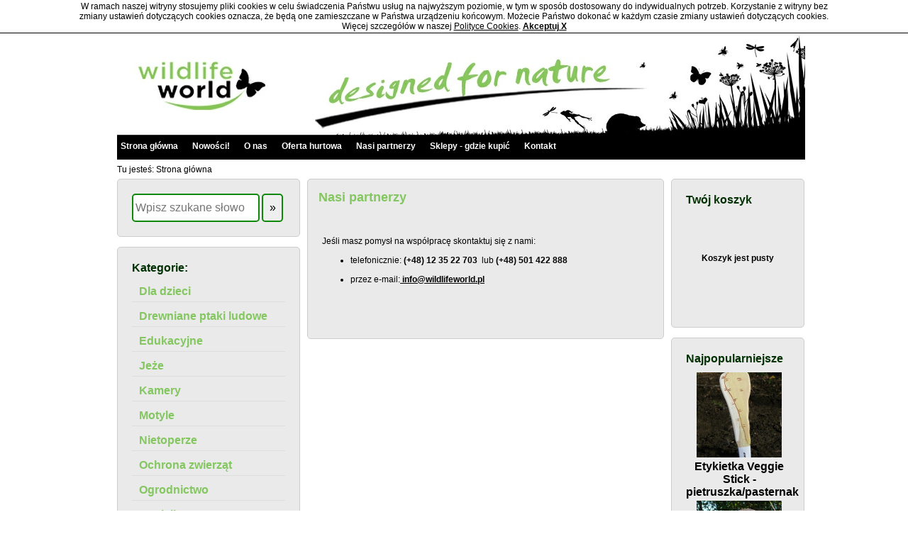

--- FILE ---
content_type: text/html; charset=UTF-8
request_url: https://www.wildlifeworld.pl/Nasi%20partnerzy,0,artykul.html
body_size: 3815
content:
<!DOCTYPE html>
<html>
<head>
  <meta http-equiv="content-type" content="text/html; charset=utf-8"/>
  <title>Nasi partnerzy - Wildlife World - dzika przyroda w Twoim ogrodzie</title>
  <meta http-equiv="pragma" content="no-cache"/>
  <meta name="Keywords"
        content="samotne pszczoły, ule, gniazda, budki dla ptaków"/>
  <meta name="description"
        content="Wildlife World - dzika przyroda w Twoim ogrodzie, pomóż zwierzętom poczuć się jak w domu. Budki lęgowe i karmniki dla ptaków, domki dla pszczół, motyli innych owadów, domki dla żab i różne akcesoria, także edukacyjne prezenty dla dzieci."/>
  <meta name="Robots" content="all"/>
  <link rel="shortcut icon" href="/wildlifeworld.ico"/>
  <link rel="stylesheet" href="/styles/wildlifeworld.css" type="text/css" media="screen"/>
    <!--HEADER_ADDONS-->

  <script type='text/javascript' src='/js/jquery.js'></script>
  <script type='text/javascript' src='/js/dropdown.js'></script>
  <script type='text/javascript' src='/js/jquery.cycle.lite.js'></script>
  <script type='text/javascript' src='/js/switch.js'></script>

  <script type='text/javascript' src='/js/dynamicContent.js'></script>
  <script type="text/javascript" src="/js/swfobject_.js"></script>
  <script type="text/javascript" src="/js/base.js"></script>

  <SCRIPT TYPE="text/javascript">
    
    <!--
    function submitenter(myfield, e) {
      var keycode;
      if (window.event) keycode = window.event.keyCode;
      else if (e) keycode = e.which;
      else return true;

      if (keycode == 13) {
        myfield.form.submit();
        return false;
      }
      else
        return true;
    }
    //-->
    
  </SCRIPT>

  

</head>



<body>

  <script>
    (function(i,s,o,g,r,a,m){i['GoogleAnalyticsObject']=r;i[r]=i[r]||function(){
      (i[r].q=i[r].q||[]).push(arguments)},i[r].l=1*new Date();a=s.createElement(o),
        m=s.getElementsByTagName(o)[0];a.async=1;a.src=g;m.parentNode.insertBefore(a,m)
    })(window,document,'script','//www.google-analytics.com/analytics.js','ga');

    ga('create', 'UA-50164568-1', 'wildlifeworld.pl');
    ga('send', 'pageview');

  </script>

  <div id="fb-root"></div>
  <script>(function(d, s, id) {
    var js, fjs = d.getElementsByTagName(s)[0];
    if (d.getElementById(id)) return;
    js = d.createElement(s); js.id = id;
    js.src = "//connect.facebook.net/pl_PL/all.js#xfbml=1&appId=151873048238036";
    fjs.parentNode.insertBefore(js, fjs);
  }(document, 'script', 'facebook-jssdk'));
  </script>


<script type="text/javascript">cookieInfo()</script>
<div id="ajaxLoading"><img src="/img/ajaxLoader.gif"></div>
<div class="content">
    <div class="top">
        <a href="/" class="naglowek"></a>
        <!--<div class="top_img"></div>-->
        <div class="clean"></div>
    </div>
    <div class="top_menu">
      <div class="top_menu_item">
        <a href="/">Strona główna</a>
      </div>
      <div class="top_menu_item">
        <a href="/nowosci.html">Nowości!</a>
      </div>
      <div class="top_menu_item">
        <a href="/O nas,0,artykul.html">O nas</a>
      </div>
      <div class="top_menu_item">
        <a href="/Oferta hurtowa,0,artykul.html">Oferta hurtowa</a>
      </div>
      <div class="top_menu_item">
        <a href="/Nasi partnerzy,0,artykul.html">Nasi partnerzy</a>
      </div>
      <div class="top_menu_item">
        <a href="/Sklepy - gdzie kupic,31,artykul.html">Sklepy - gdzie kupić</a>
      </div>
      <div class="top_menu_item">
        <a href="/Kontakt,0,artykul.html">Kontakt</a>
      </div>
    </div>

    <div class="midbox breadcrumbs" style="width: 989px; margin-bottom: 6px">

  Tu jesteś: <a href="/"> Strona główna</a>

  
            
</div>
<div style="clear: both;"></div>

          <div class="left_col">

  <div class="round_in">
    <div class="spad menu">
      <form action="/main/store/categoryitems.html" method="get">
        <input class="bigInput" name="product" value="" placeholder="Wpisz szukane słowo" required>
        <input class="bigInput" type="submit" name="szukaj" value="&raquo;" style="width: 30px;">
      </form>
    </div>
    <div class="clean"></div>
  </div>

  <div>&nbsp;</div>


<div class="round_in">
<div class="spad menu">
<h4>Kategorie:</h4>
          <div class="gradlabel"><a href="/dla-dzieci,1,42,wildlifeworld.html"> Dla dzieci</a></div>
            <table>
       <tr><td style="width: 176px; padding-left:20px">
        <ul >
                </ul>
       </td><td>
              </td></tr>
      </table>
          <div class="gradlabel"><a href="/drewniane-ptaki-ludowe,1,167,wildlifeworld.html"> Drewniane ptaki ludowe</a></div>
            <table>
       <tr><td style="width: 176px; padding-left:20px">
        <ul >
                </ul>
       </td><td>
              </td></tr>
      </table>
          <div class="gradlabel"><a href="/edukacyjne,1,43,wildlifeworld.html"> Edukacyjne</a></div>
            <table>
       <tr><td style="width: 176px; padding-left:20px">
        <ul >
                </ul>
       </td><td>
              </td></tr>
      </table>
          <div class="gradlabel"><a href="/jeze,1,36,wildlifeworld.html"> Jeże</a></div>
            <table>
       <tr><td style="width: 176px; padding-left:20px">
        <ul >
                </ul>
       </td><td>
              </td></tr>
      </table>
          <div class="gradlabel"><a href="/kamery,1,41,wildlifeworld.html"> Kamery</a></div>
            <table>
       <tr><td style="width: 176px; padding-left:20px">
        <ul >
                </ul>
       </td><td>
              </td></tr>
      </table>
          <div class="gradlabel"><a href="/motyle,1,30,wildlifeworld.html"> Motyle</a></div>
            <table>
       <tr><td style="width: 176px; padding-left:20px">
        <ul >
                </ul>
       </td><td>
              </td></tr>
      </table>
          <div class="gradlabel"><a href="/nietoperze,1,32,wildlifeworld.html"> Nietoperze</a></div>
            <table>
       <tr><td style="width: 176px; padding-left:20px">
        <ul >
                </ul>
       </td><td>
              </td></tr>
      </table>
          <div class="gradlabel"><a href="/ochrona-zwierzat,1,44,wildlifeworld.html"> Ochrona zwierząt</a></div>
            <table>
       <tr><td style="width: 176px; padding-left:20px">
        <ul >
                </ul>
       </td><td>
              </td></tr>
      </table>
          <div class="gradlabel"><a href="/ogrodnictwo,1,45,wildlifeworld.html"> Ogrodnictwo</a></div>
            <table>
       <tr><td style="width: 176px; padding-left:20px">
        <ul >
                </ul>
       </td><td>
              </td></tr>
      </table>
          <div class="gradlabel"><a href="/popielicowate,1,35,wildlifeworld.html"> Popielicowate</a></div>
            <table>
       <tr><td style="width: 176px; padding-left:20px">
        <ul >
                </ul>
       </td><td>
              </td></tr>
      </table>
          <div class="gradlabel"><a href="/pozyteczne-owady,1,31,wildlifeworld.html"> Pożyteczne owady</a></div>
            <table>
       <tr><td style="width: 176px; padding-left:20px">
        <ul >
                </ul>
       </td><td>
              </td></tr>
      </table>
          <div class="gradlabel"><a href="/prezenty,1,28,wildlifeworld.html"> Prezenty</a></div>
            <table>
       <tr><td style="width: 176px; padding-left:20px">
        <ul >
                </ul>
       </td><td>
              </td></tr>
      </table>
          <div class="gradlabel"><a href="/przewodniki,1,46,wildlifeworld.html"> Przewodniki</a></div>
            <table>
       <tr><td style="width: 176px; padding-left:20px">
        <ul >
                </ul>
       </td><td>
              </td></tr>
      </table>
          <div class="gradlabel"><a href="/pszczoly,1,29,wildlifeworld.html"> Pszczoły</a></div>
            <table>
       <tr><td style="width: 176px; padding-left:20px">
        <ul >
                </ul>
       </td><td>
              </td></tr>
      </table>
          <div class="gradlabel"><a href="/ptaki-budki-legowe,1,39,wildlifeworld.html"> Ptaki - budki lęgowe</a></div>
            <table>
       <tr><td style="width: 176px; padding-left:20px">
        <ul >
                </ul>
       </td><td>
              </td></tr>
      </table>
          <div class="gradlabel"><a href="/ptaki-karmniki,1,38,wildlifeworld.html"> Ptaki - karmniki</a></div>
            <table>
       <tr><td style="width: 176px; padding-left:20px">
        <ul >
                </ul>
       </td><td>
              </td></tr>
      </table>
          <div class="gradlabel"><a href="/ptaki-poidelka,1,40,wildlifeworld.html"> Ptaki - poidełka</a></div>
            <table>
       <tr><td style="width: 176px; padding-left:20px">
        <ul >
                </ul>
       </td><td>
              </td></tr>
      </table>
          <div class="gradlabel"><a href="/plazy,1,33,wildlifeworld.html"> Płazy</a></div>
            <table>
       <tr><td style="width: 176px; padding-left:20px">
        <ul >
                </ul>
       </td><td>
              </td></tr>
      </table>
          <div class="gradlabel"><a href="/trzmiele,1,34,wildlifeworld.html"> Trzmiele</a></div>
            <table>
       <tr><td style="width: 176px; padding-left:20px">
        <ul >
                </ul>
       </td><td>
              </td></tr>
      </table>
          <div class="gradlabel"><a href="/wiewiorki,1,37,wildlifeworld.html"> Wiewiórki</a></div>
            <table>
       <tr><td style="width: 176px; padding-left:20px">
        <ul >
                </ul>
       </td><td>
              </td></tr>
      </table>
      
</div>
<div class="clean"></div>
</div>
<div>&nbsp;</div>

<div class="round_in">
<div class="spad">
<h4>Kontakt</h4>
    <div id="contactModule"><b>Skontaktuj się z nami:</b><br/><br/>
      e-mail: <a href="mailto:info@wildlifeworld.pl">info@wildlifeworld.pl</a><br/>
      tel. <b>+48 12 35 22 701</b><br/>
  </div>

</div>
<div class="clean"></div>
</div>
<div>&nbsp;</div>

  <div class="round_in">
  <div class="spad menu">
    <h4>Lubią nas</h4>
    <div class="fb-like-box" data-href="//www.facebook.com/wildlifeworldpl" data-width="220" data-height="350" data-colorscheme="light" data-show-faces="true" data-header="true" data-stream="false" data-show-border="true"></div>
  </div>
  <div class="clean"></div>
  </div>

  </div>      <div class="mid_col">
        <div class="midboxouter" style="padding-left:5px;">
          <div class="round_in">
            <div class="midbox">

              
                              <div id="mapbox">
  <div class="mapboxinner">
    <div class="maplistbox">
      <h1 class="box boxblue" style="margin: 5px">Nasi partnerzy</h1>
      <div style="padding:10px">
   
    <br/><div style="line-height: 15px"><div style="line-height: 15px"><br />Jeśli masz pomysł na wsp&oacute;łpracę skontaktuj się z nami:<br />
<ul>
    <li>telefonicznie: <span style="font-weight: bold;">(+48) 12 35 22 703&nbsp;</span> lub <span style="font-weight: bold;">(+48) 501&nbsp;422&nbsp;888</span> </li>
</ul>
<ul>
    <li>przez e-mail:<span style="text-decoration: underline;"><span style="font-weight: bold;"> info@wildlifeworld.pl<br /></span></span></li>
</ul>
<br /></div> </div><br/><br/> 
    
    </div>
    
    </div>
    
    <div style="clear: both"></div>
    </div>
</div>              

            </div>
          </div>
        </div>
      </div>
      
<div class="right_col">

<div class="round_in">
<div class="spad menu">
<h4>Twój koszyk</h4>
      <br/><br/><br/><br/><center><b>Koszyk jest pusty</b></center><br/><br/><br/><br/>
      <div style="clear: both"><br/></div>
</div>
<div class="clean"></div>
</div>


<div>&nbsp;</div>

  
<div class="round_in">
<div class="spad menu">
<h4>Najpopularniejsze</h4>

    <center>
          <div style="width: 150px; text-align: center;margin-top: 3px; ">
        <a href="/etykietka-veggie-stick-pietruszkapasternak,964,produkt.html" class="linkhover" style="font-weight: bold">
                                          <img class="pictframe" src="/imgcache/ea7a8ed341dc823a12677e0d7c4ec0ee.120.120.1.0.ffffff.jpg"/>
          <br>	
          Etykietka Veggie Stick - pietruszka/pasternak
        </a> 
      </div>
          <div style="width: 150px; text-align: center;margin-top: 3px; ">
        <a href="/wytrzymaly-karmnik-dla-wiewiorek,867,produkt.html" class="linkhover" style="font-weight: bold">
                                          <img class="pictframe" src="/imgcache/7b370683df5988d21c3b6c492c39a013.120.120.1.0.ffffff.jpg"/>
          <br>	
          Wytrzymały karmnik dla wiewiórek
        </a> 
      </div>
          <div style="width: 150px; text-align: center;margin-top: 3px; ">
        <a href="/wieza-dla-biedronek-i-innych-owadow,881,produkt.html" class="linkhover" style="font-weight: bold">
                                          <img class="pictframe" src="/imgcache/5d15481b194a1e355823594824e43655.120.120.1.0.ffffff.jpg"/>
          <br>	
          Wieża dla biedronek i innych owadów
        </a> 
      </div>
          <div style="width: 150px; text-align: center;margin-top: 3px; ">
        <a href="/budka-legowa-z-kolorowa-kamera-na-podczerwien,894,produkt.html" class="linkhover" style="font-weight: bold">
                                          <img class="pictframe" src="/imgcache/dd4f7a8ac1d90498e67344142e8e66a7.120.120.1.0.ffffff.jpg"/>
          <br>	
          Budka lęgowa z kolorową kamerą na podczerwień
        </a> 
      </div>
          <div style="width: 150px; text-align: center;margin-top: 3px; ">
        <a href="/budka-legowa-dla-dzieciola-na-zamowienie,932,produkt.html" class="linkhover" style="font-weight: bold">
                                          <img class="pictframe" src="/imgcache/c7766a0649fcf051b87eeaaba0fd90df.120.120.1.0.ffffff.jpg"/>
          <br>	
          Budka lęgowa dla dzięcioła (na zamówienie)
        </a> 
      </div>
        </center>
  
  <div style="clear: both"><br/></div>
</div>
<div class="clean"></div>
</div>

<div>&nbsp;</div>

  
<div class="round_in">
<div class="spad menu">
<h4>Nowości</h4>

    <center>
          <div style="width: 150px; text-align: center;margin-top: 3px; ">
        <a href="/miejska-budka-dla-ptakow,7113,produkt.html" class="linkhover" style="font-weight: bold">
                                          <img class="pictframe" src="/imgcache/6f4755b32c50488d195cc5f0b4190314.120.120.1.0.ffffff.jpg"/>
          <br>	
          Miejska Budka dla Ptaków
        </a> 
      </div>
          <div style="width: 150px; text-align: center;margin-top: 3px; ">
        <a href="/wiklinowy-domek-dla-kaczek,7137,produkt.html" class="linkhover" style="font-weight: bold">
                                          <img class="pictframe" src="/imgcache/e55b8e6cf33bed9b880f07d3bc87a094.120.120.1.0.ffffff.jpg"/>
          <br>	
          Wiklinowy domek dla kaczek
        </a> 
      </div>
          <div style="width: 150px; text-align: center;margin-top: 3px; ">
        <a href="/budka-legowa-new-england-zielona,7102,produkt.html" class="linkhover" style="font-weight: bold">
                                          <img class="pictframe" src="/imgcache/4ccd6b0d755acf062b53bb7ac73c52ad.120.120.1.0.ffffff.jpg"/>
          <br>	
          Budka lęgowa New England - zielona
        </a> 
      </div>
          <div style="width: 150px; text-align: center;margin-top: 3px; ">
        <a href="/wanienka-dla-ptakow-morska-fala,7184,produkt.html" class="linkhover" style="font-weight: bold">
                                          <img class="pictframe" src="/imgcache/ce508db338106549e1e2cc36f7fee350.120.120.1.0.ffffff.jpg"/>
          <br>	
          Wanienka dla ptaków Morska Fala
        </a> 
      </div>
        </center>
  
  <div style="clear: both"><br/></div>
</div>
<div class="clean"></div>
</div>


</div>     

 <div style="clear: both;"></div>
 
  <div class="clean"></div>

  <div id="footer">
    <div id="copyright">
      Wszelkie prawa zastrzeżone &copy; wildlifeworld.pl 2026
    </div>
  <span style="float: left;">
      <a href="/main/articleID/27/store/article.html">Kontakt</a> |
      <a href="/main/articleID/28/store/article.html">O nas</a> |
      <a href="/main/articleID/30/store/article.html">Nasi partnerzy</a> |
      <a href="/main/articleID/31/store/article.html">Sklepy - gdzie kupić</a> |
      <a href="/main/articleID/29/store/article.html">Oferta hurtowa</a> |
      <a href="/main/articleID/32/store/article.html">Regulamin</a> |
      <a href="/main/articleID/55/store/article.html">Zapytanie ofertowe z dnia 13.10.2016</a> |
    </span>
  </div>

  </div>
</body>
</html>

--- FILE ---
content_type: text/css
request_url: https://www.wildlifeworld.pl/styles/wildlifeworld.css
body_size: 2075
content:
body { margin: 0px; background: #FFF; }
tr, div, a { font-family: Arial, sans serif; font-size:12px; color:#000000; text-align:justify; }
a:hover { text-decoration: underline; }
.clean {clear:both;}
.spad {padding:10px;}
h1 { font-size:18px; color:#84c760; margin-top:0px; }
h4 { font-size:16px; color:#003002; margin:0 0 10px; }

.content{width:970px; position:absolute; left:50%; margin-left:-475px; margin-top:0px;}

.round_in { border: solid 1px #CCC; border-radius: 5px; background: #EAEAEA; text-align:left; padding:10px;}
.round_in .round_in { background: #FFF; text-align:left; padding:0px;}

.top_menu{ position: absolute; margin-top: -38px; }
.top_menu_item{ float:left; margin-right: 10px; }
.top_menu_item a{ padding:5px; display:block; text-decoration:none; font-weight:bold; color: #FFF; }
.top_menu_item a:hover{color:#84c760;}

.top { }
.top .naglowek{display:block; background: url(../img/wildlifeworld/main_top.jpg) no-repeat ; width:970px; height:185px; float:left; margin-top:0px;}
.top .logo{display:block; background: url(../img/logo.jpg) no-repeat ; width:435px; height:92px; float:left; margin-top:40px;}
.top .top_img{background: url(../img/img_top.jpg) no-repeat ; width:380px; height:200px; float:right;}

.left_col{width:258px; float:left;}
.mid_col{float:left; width:508px; oveflow:show; margin-left:5px;}
.midright_col{float:left; width:707px; oveflow:show; margin-left:5px;}
.right_col{width:188px; float:left; margin-left:10px;}
.menu ul{list-style: none; margin:0px; padding:0px; margin-left:10px; padding-left:10px; line-height:20px;}
.menu a{text-decoration:none; font-weight:bold; font-size:16px;}

.midbox a{text-decoration:none} 
.midbox a:hover{color:#666}
.midbox.breadcrumbs { width: 989px; margin-bottom: 6px; }

.gradlabel{; text-transform:none; padding:5px; padding-left:10px; border-bottom:solid 1px #ddd; }
.gradlabel a{color:#84c760; font-weight:bolder}

.pagenumber{float:left; padding:3px;}
img{border:0px;}

/*div.formsection { float: none; clear: both; font-size: 14px; padding: 2px; background-color: #c5be97; color: #ffffff; font-weight: bold; margin-bottom: 8px; margin-top: 8px; } */
div.formsep { float: none; clear: both; }
/*div.formfld { width: 500px; float: right; padding-right: 10px; text-align: right; margin-bottom: 4px; }*/
div.storeformfld  {width: 265px; margin-right: 10px; float: right; padding-right: 10px; text-align: right; margin-bottom: 4px; height: 30px;}
div.checklabel {width: 80px; text-align: right; float: left; line-height: 22px;}
div.checkvalue {width: 100px; text-align: left; float: left; line-height: 22px; padding-left: 10px}
div.storeerror{ font-weight:bold;color:red; width:85px; height:30px;margin-top:3px;line-height:13px}
div.formcue { width: 200px; float: right; border-left: 1px dotted #606060; padding-left: 10px; padding-right: 10px; margin-bottom: 4px; }
div.formcue p { color: #808080; padding-bottom: 4px; }
div.section { color: #555555; font-size: 12px; margin-bottom: 2px; letter-spacing: 4px; text-align: center; font-style: italic; }

#selectMicrobe { width: 232px; }

div.storeformfld input { border-top: 1px solid #a09269; border-left: 1px solid #a09269; border-bottom: 1px solid #ffffff; border-right: 1px solid #ffffff; }
div.storeformfld textarea  { border-top: 1px solid #a09269; border-left: 1px solid #a09269; border-bottom: 1px solid #ffffff; border-right: 1px solid #ffffff; }
div.formfld input { border-top: 1px solid #a09269; border-left: 1px solid #a09269; border-bottom: 1px solid #ffffff; border-right: 1px solid #ffffff; }
div.formfld textarea { border-top: 1px solid #a09269; border-left: 1px solid #a09269; border-bottom: 1px solid #ffffff; border-right: 1px solid #ffffff; }
/*.submit { height: 28px; background: 0 50% url(/img/rustyheader.jpg) repeat-x; line-height: 28px; font-weight: bold; font-size: 11px; color: #ffffff; } */

.slideshow { height: 367px; width: 685px; }
.slideshow img { width: 685px; }

.wide { text-align: center; }
.wide .item { width: 166px; text-align: center; margin-top: 3px; float: left; }
.item .noimage { width:129px; height: 129px; margin: 3px auto 0;padding:2px; border: 1px solid #8c8e8b; text-align:center; }

#footer { border-top: 1px solid #000; padding-top: 10px; margin-top: 10px; filter: progid:DXImageTransform.Microsoft.gradient(startColorstr='#84c760', endColorstr='#FFFFFF'); /* for IE */
  background: -webkit-gradient(linear, left top, left bottom, from(#84c760), to(#FFFFFF)); /* for webkit browsers */
  background: -moz-linear-gradient(top, #84c760,  #FFFFFF); /* for firefox 3.6+ */
}
#copyright { text-align: center; }

#contactModule { line-height:20px; padding:10px; font-size: 14px; }
#contactModule a { text-decoration: none; font-weight: bold; font-size: 14px; }

.galleria { width: 480px; height: 400px; margin: 0 auto; }
.galleria-container { background: #EAEAEA; }

/* Form */
.formsection { width: 300px; float: none; clear: both; font-size: 12px; padding: 2px; font-weight: bold; margin: 8px auto; text-align: center; }
.formsection label { height: 32px; line-height: 28px; float: left; width: 100px; }
.formsection .formfld { float: left; padding-right: 10px; text-align: right; margin-bottom: 4px; border-radius: 5px; }
.formsection .formfld input { height: 32px; line-height: 28px; border: 1px solid #ccc; border-radius: 8px; }
.formsection .formfld textarea { height: 32px; line-height: 28px; border: 1px solid #ccc; border-radius: 8px; }
.formsection .button { height: 32px; line-height: 28px; background: 0 50% #FF5A00; font-weight: bold; font-size: 12px; border: 1px solid #ccc; border-radius: 8px; width: 150px; margin: 20px 0 0; }
.formsection#login { margin: 50px auto;}


/* B2B */
#megaform {}

#megaform ol, #megaform ul { list-style: none; padding: 0;}

#megaform .title-list { margin-top: 10px; }
#megaform .title-list li { float: left; font-size: 16px; color: #0f8909; font-family:'Arial Black', Gadget, sans-serif; font-weight: bold;}

#megaform .product-list { float: left; }
#megaform .product-list li { float: left; font-size: 12px; color: #0f8909; font-family:'Arial Black', Gadget, sans-serif; font-weight: bold; border-bottom: 1px solid #d9ddd3; line-height: 48px;
  height:48px; text-align: left; background-color: inherit;}

#megaform .c1 { background-color: #D0D0FF; }
#megaform .c2 { background-color: #FFFBE4; }

#megaform li:last-of-type { text-align: right; padding-right: 5px; }

#megaform li.w01 { width: 470px; }
#megaform li.w02 { width: 100px; }
#megaform li.w03 { width: 50px; }
#megaform li.w04 { width: 420px; }
#megaform li.w05 { width: 70px; }
#megaform .pictframe { margin: 3px; }

#megaform input { width: 30px; }

.b2bclient { font-size: 16px; color:#0f8909; font-weight: bold; }
.userOrderComment { margin: 10px 0; font-size: 16px; color:#0f8909; font-weight: bold; float: left; float: left; clear: both; }
.userOrderComment textarea { width: 700px; height: 200px; }
.userOrderComment h2 { font-size: 18px; color:#FF5A00; }
#megaform .formsection { width: 600px; }

input.bigInput { width: 170px; height: 30px; border-radius: 5px; border: solid #0f8909 2px; font-size: 16px; padding: 3px; }
input[type=button].bigInput, input[type=submit].bigInput { height: 40px; }

#ajaxLoading { position: fixed; left:50%; top:50%; display: none; z-index: 9999; }

--- FILE ---
content_type: application/javascript
request_url: https://www.wildlifeworld.pl/js/base.js
body_size: 736
content:
function cookieInfo() {
  if (!readCookie('Giantmicrobespl')) {
    document.write('<div style="padding: 2px 100px;background-color: #FFFFFF; border-bottom: 1px solid #000000;text-align:center;" id="cookieDiv">W ramach naszej witryny stosujemy pliki cookies w celu świadczenia Państwu usług na najwyższym poziomie, w tym w sposób dostosowany do indywidualnych potrzeb. Korzystanie z witryny bez zmiany ustawień dotyczących cookies oznacza, że będą one zamieszczane w Państwa urządzeniu końcowym. Możecie Państwo dokonać w każdym czasie zmiany ustawień dotyczących cookies.<br>Więcej  szczegółów w naszej <a href="main/articleID/23/store/index.html">Polityce Cookies</a>. <a href="#" onclick="createCookie(\'Giantmicrobespl\', 1, 360); $(\'#cookieDiv\').hide();"><b>Akceptuj X</b></a></div>');
  }
}

function popup(url) {

  newwindow = window.open(url,'name','height=600,width=600');
	if (window.focus) {
    newwindow.focus()
  }
	return false;

}

$(document).ready(function() {
  //console.log('In document ready');

  $(document).ajaxStart(function() {
    $("#ajaxLoading").show();
  });

  $(document).ajaxStop(function() {
    $("#ajaxLoading").hide();
  });
});


--- FILE ---
content_type: application/javascript
request_url: https://www.wildlifeworld.pl/js/dynamicContent.js
body_size: 1004
content:


	/***********************************************
	* Dynamic Ajax Content- � Dynamic Drive DHTML code library (www.dynamicdrive.com)
	* This notice MUST stay intact for legal use
	* Visit Dynamic Drive at http://www.dynamicdrive.com/ for full source code
	***********************************************/
	
	var bustcachevar=1 //bust potential caching of external pages after initial request? (1=yes, 0=no)
	var loadedobjects=""
	var rootdomain="http://"+window.location.hostname
	var bustcacheparameter=""
	
	function ajaxpage(url, containerid){
		var page_request = false
		if (window.XMLHttpRequest) // if Mozilla, Safari etc
			page_request = new XMLHttpRequest()
		else if (window.ActiveXObject){ // if IE
			try {
				page_request = new ActiveXObject("Msxml2.XMLHTTP")
			} 
			catch (e){
			try{
			page_request = new ActiveXObject("Microsoft.XMLHTTP")
			}
			catch (e){}
		}
		}
		else
		return false
		page_request.onreadystatechange=function(){
		loadpage(page_request, containerid)
		}
		if (bustcachevar) //if bust caching of external page
		bustcacheparameter=(url.indexOf("?")!=-1)? "&"+new Date().getTime() : "?"+new Date().getTime()
		page_request.open('GET', url+bustcacheparameter, true)
		page_request.send(null)
		}
	
	function loadpage(page_request, containerid){
	if (page_request.readyState == 4 && (page_request.status==200 || window.location.href.indexOf("http")==-1))
	document.getElementById(containerid).innerHTML=page_request.responseText
	}
	
	function loadobjs(){
	if (!document.getElementById)
	return
	for (i=0; i<arguments.length; i++){
	var file=arguments[i]
	var fileref=""
	if (loadedobjects.indexOf(file)==-1){ //Check to see if this object has not already been added to page before proceeding
	if (file.indexOf(".js")!=-1){ //If object is a js file
	fileref=document.createElement('script')
	fileref.setAttribute("type","text/javascript");
	fileref.setAttribute("src", file);
	}
	else if (file.indexOf(".css")!=-1){ //If object is a css file
	fileref=document.createElement("link")
	fileref.setAttribute("rel", "stylesheet");
	fileref.setAttribute("type", "text/css");
	fileref.setAttribute("href", file);
	}
	}
	if (fileref!=""){
	document.getElementsByTagName("head").item(0).appendChild(fileref)
	loadedobjects+=file+" " //Remember this object as being already added to page
	}
	}
	}


--- FILE ---
content_type: text/plain
request_url: https://www.google-analytics.com/j/collect?v=1&_v=j102&a=629888317&t=pageview&_s=1&dl=https%3A%2F%2Fwww.wildlifeworld.pl%2FNasi%2520partnerzy%2C0%2Cartykul.html&ul=en-us%40posix&dt=Nasi%20partnerzy%20-%20Wildlife%20World%20-%20dzika%20przyroda%20w%20Twoim%20ogrodzie&sr=1280x720&vp=1280x720&_u=IEBAAAABAAAAACAAI~&jid=638261028&gjid=1569187003&cid=543784720.1769383469&tid=UA-50164568-1&_gid=455400080.1769383469&_r=1&_slc=1&z=1175304547
body_size: -451
content:
2,cG-PK0KS9W53V

--- FILE ---
content_type: application/javascript
request_url: https://www.wildlifeworld.pl/js/switch.js
body_size: 555
content:

function switchContent(obj, container, cookie) {

	obj = (!obj) ? 'sub1' : obj;

	var contentDivs = document.getElementById(container).getElementsByTagName('div');
	for (var i=0, contentDiv; contentDiv=contentDivs[i]; i++) {
		if (contentDiv.id ) {
			contentDiv.className = 'hide';
		}
	}
	document.getElementById(obj).className = '';
	if (cookie){
	createCookie(container,obj,365)
	}
}

function checkCookie(container) {

	(readCookie(container)) ? switchContent(readCookie(container),container) : switchContent('sub1',container);
	
}

function createCookie(name,value,days) {

	if (days) {
		var date = new Date();
		date.setTime(date.getTime()+(days*24*60*60*1000));
		var expires = "; expires="+date.toGMTString();
	}
	else var expires = "";

	document.cookie = name + "=" + encodeURIComponent(value) + expires + ";path=/";
}

function readCookie(name) {
	if(document.cookie.length > 0) {
		var start = document.cookie.indexOf(name+"=");
		if(start != -1) {
			start = start+name.length+1;
			var end = document.cookie.indexOf(";",start);
			if(end == -1) end = document.cookie.length;
				return unescape(document.cookie.substring(start, end));
		}
	}
	return "";
}




--- FILE ---
content_type: application/javascript
request_url: https://www.wildlifeworld.pl/js/dropdown.js
body_size: 83
content:
var menuitem;

function menushow(menuitem){

$('#'+menuitem).show();

}

function menuhide(menuitem){

$('#'+menuitem).hide();

}



--- FILE ---
content_type: application/javascript
request_url: https://www.wildlifeworld.pl/js/swfobject_.js
body_size: 391
content:
function flash(w, h, path){
document.write('<object classid="clsid:d27cdb6e-ae6d-11cf-96b8-444553540000" codebase="http://fpdownload.macromedia.com/pub/shockwave/cabs/flash/swflash.cab#version=8,0,0,0" width="'+w+'" height="'+h+'">'
+'<param name="movie" value="'+path+'" />'
+'<param name="quality" value="high" /><param name="allowScriptAccess" value="always" />'
+'<param name="wmode" value="transparent" />'
+'<param name="menu" value="0" />'
+'<embed src="'+path+'" width="'+w+'" height="'+h+'" quality="high" allowScriptAccess="always" pluginspage="http://www.macromedia.com/go/getflashplayer" type="application/x-shockwave-flash" menu="0" wmode="transparent"></embed>'
+'</object>');
} 
